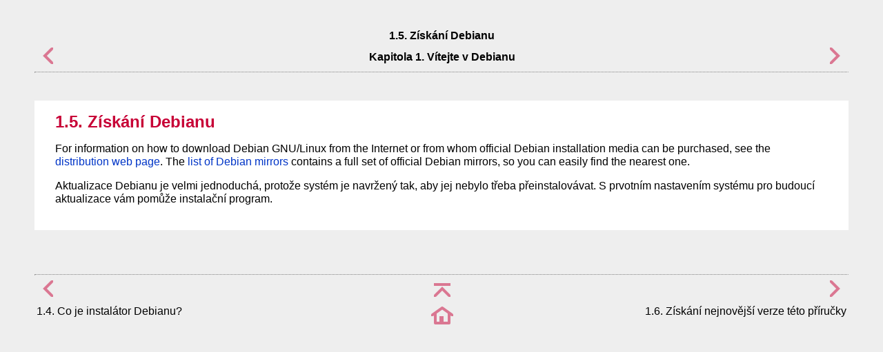

--- FILE ---
content_type: text/html
request_url: https://www.debian.org/releases/trixie/amd64/ch01s05.cs.html
body_size: 825
content:
<html>
<head>
<meta http-equiv="Content-Type" content="text/html; charset=UTF-8">
<title>1.5. Získání Debianu</title>
<link rel="stylesheet" type="text/css" href="install.css">
<meta name="generator" content="DocBook XSL Stylesheets Vsnapshot">
<link rel="home" href="index.cs.html" title="Debian GNU/Linux — instalační příručka">
<link rel="up" href="ch01.cs.html" title="Kapitola 1. Vítejte v Debianu">
<link rel="prev" href="ch01s04.cs.html" title="1.4. Co je instalátor Debianu?">
<link rel="next" href="ch01s06.cs.html" title="1.6. Získání nejnovější verze této příručky">
</head>
<body bgcolor="white" text="black" link="#0000FF" vlink="#840084" alink="#0000FF">
<div class="navheader">
<table width="100%" summary="Navigation header">
<tr><th colspan="3" align="center">1.5. Získání Debianu</th></tr>
<tr>
<td width="20%" align="left">
<a accesskey="p" href="ch01s04.cs.html"><img src="images/prev.png" alt="Předcházející"></a> </td>
<th width="60%" align="center">Kapitola 1. Vítejte v Debianu</th>
<td width="20%" align="right"> <a accesskey="n" href="ch01s06.cs.html"><img src="images/next.png" alt="Další"></a>
</td>
</tr>
</table>
<hr>
</div>
<div class="sect1">
<div class="titlepage"><div><div><h2 class="title">
<a name="getting-newest-inst"></a>1.5. Získání Debianu</h2></div></div></div>
<p>For information on how to download Debian GNU/Linux from the Internet or from whom official Debian installation media can be purchased, see the <a class="ulink" href="https://www.debian.org/distrib/" target="_top">distribution web page</a>. The <a class="ulink" href="https://www.debian.org/mirror/list" target="_top">list of Debian mirrors</a> contains a full set of official Debian mirrors, so you can easily find the nearest one. </p>
<p>Aktualizace Debianu je velmi jednoduchá, protože systém je navržený tak, aby jej nebylo třeba přeinstalovávat. S prvotním nastavením systému pro budoucí aktualizace vám pomůže instalační program. </p>
</div>
<div class="navfooter">
<hr>
<table width="100%" summary="Navigation footer">
<tr>
<td width="40%" align="left">
<a accesskey="p" href="ch01s04.cs.html"><img src="images/prev.png" alt="Předcházející"></a> </td>
<td width="20%" align="center"><a accesskey="u" href="ch01.cs.html"><img src="images/up.png" alt="Nahoru"></a></td>
<td width="40%" align="right"> <a accesskey="n" href="ch01s06.cs.html"><img src="images/next.png" alt="Další"></a>
</td>
</tr>
<tr>
<td width="40%" align="left" valign="top">1.4. Co je instalátor Debianu? </td>
<td width="20%" align="center"><a accesskey="h" href="index.cs.html"><img src="images/home.png" alt="Domů"></a></td>
<td width="40%" align="right" valign="top"> 1.6. Získání nejnovější verze této příručky</td>
</tr>
</table>
</div>
</body>
</html>
